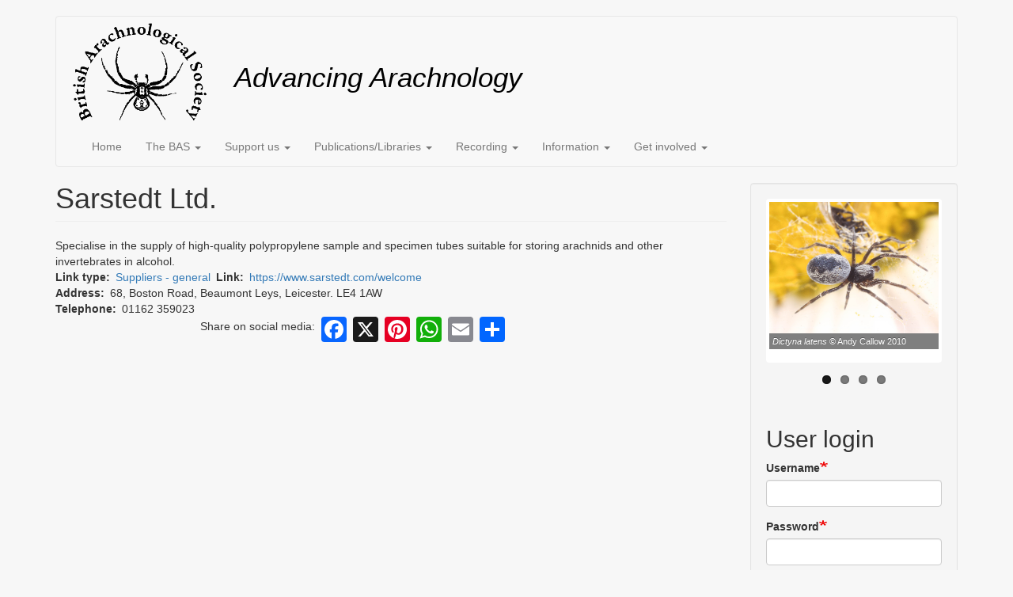

--- FILE ---
content_type: text/html; charset=UTF-8
request_url: https://britishspiders.org.uk/node/26639
body_size: 6742
content:
<!DOCTYPE html>
<html  lang="en" dir="ltr">
  <head>
    <meta charset="utf-8" />
<meta name="Generator" content="Drupal 10 (https://www.drupal.org)" />
<meta name="MobileOptimized" content="width" />
<meta name="HandheldFriendly" content="true" />
<meta name="viewport" content="width=device-width, initial-scale=1.0" />
<link rel="icon" href="/sites/default/files/images/favicon.png" type="image/png" />
<link rel="canonical" href="https://britishspiders.org.uk/node/26639" />
<link rel="shortlink" href="https://britishspiders.org.uk/node/26639" />
<script>window.a2a_config=window.a2a_config||{};a2a_config.callbacks=[];a2a_config.overlays=[];a2a_config.templates={};</script>

    <title>Sarstedt Ltd. | British Arachnological Society</title>
    <link rel="stylesheet" media="all" href="/sites/default/files/css/css_gIbAlbmJAONMVdFlqIQbg6welcQMHUZwiMJUIgNU3sw.css?delta=0&amp;language=en&amp;theme=bas_bootstrap3&amp;include=eJxVzDEOgCAMRuELERg8kPmxxWCQkrYmcnsdXNxevuGByAV9JnwRi0r3kGFrFnFzxVhSaXxbq8QaNlFOpNdAizhw_4AqmuzBpjmf6Z3wAzvEJYU" />
<link rel="stylesheet" media="all" href="https://cdn.jsdelivr.net/npm/entreprise7pro-bootstrap@3.4.8/dist/css/bootstrap.min.css" integrity="sha256-zL9fLm9PT7/fK/vb1O9aIIAdm/+bGtxmUm/M1NPTU7Y=" crossorigin="anonymous" />
<link rel="stylesheet" media="all" href="https://cdn.jsdelivr.net/npm/@unicorn-fail/drupal-bootstrap-styles@0.0.2/dist/3.1.1/7.x-3.x/drupal-bootstrap.min.css" integrity="sha512-nrwoY8z0/iCnnY9J1g189dfuRMCdI5JBwgvzKvwXC4dZ+145UNBUs+VdeG/TUuYRqlQbMlL4l8U3yT7pVss9Rg==" crossorigin="anonymous" />
<link rel="stylesheet" media="all" href="https://cdn.jsdelivr.net/npm/@unicorn-fail/drupal-bootstrap-styles@0.0.2/dist/3.1.1/8.x-3.x/drupal-bootstrap.min.css" integrity="sha512-jM5OBHt8tKkl65deNLp2dhFMAwoqHBIbzSW0WiRRwJfHzGoxAFuCowGd9hYi1vU8ce5xpa5IGmZBJujm/7rVtw==" crossorigin="anonymous" />
<link rel="stylesheet" media="all" href="https://cdn.jsdelivr.net/npm/@unicorn-fail/drupal-bootstrap-styles@0.0.2/dist/3.2.0/7.x-3.x/drupal-bootstrap.min.css" integrity="sha512-U2uRfTiJxR2skZ8hIFUv5y6dOBd9s8xW+YtYScDkVzHEen0kU0G9mH8F2W27r6kWdHc0EKYGY3JTT3C4pEN+/g==" crossorigin="anonymous" />
<link rel="stylesheet" media="all" href="https://cdn.jsdelivr.net/npm/@unicorn-fail/drupal-bootstrap-styles@0.0.2/dist/3.2.0/8.x-3.x/drupal-bootstrap.min.css" integrity="sha512-JXQ3Lp7Oc2/VyHbK4DKvRSwk2MVBTb6tV5Zv/3d7UIJKlNEGT1yws9vwOVUkpsTY0o8zcbCLPpCBG2NrZMBJyQ==" crossorigin="anonymous" />
<link rel="stylesheet" media="all" href="https://cdn.jsdelivr.net/npm/@unicorn-fail/drupal-bootstrap-styles@0.0.2/dist/3.3.1/7.x-3.x/drupal-bootstrap.min.css" integrity="sha512-ZbcpXUXjMO/AFuX8V7yWatyCWP4A4HMfXirwInFWwcxibyAu7jHhwgEA1jO4Xt/UACKU29cG5MxhF/i8SpfiWA==" crossorigin="anonymous" />
<link rel="stylesheet" media="all" href="https://cdn.jsdelivr.net/npm/@unicorn-fail/drupal-bootstrap-styles@0.0.2/dist/3.3.1/8.x-3.x/drupal-bootstrap.min.css" integrity="sha512-kTMXGtKrWAdF2+qSCfCTa16wLEVDAAopNlklx4qPXPMamBQOFGHXz0HDwz1bGhstsi17f2SYVNaYVRHWYeg3RQ==" crossorigin="anonymous" />
<link rel="stylesheet" media="all" href="https://cdn.jsdelivr.net/npm/@unicorn-fail/drupal-bootstrap-styles@0.0.2/dist/3.4.0/8.x-3.x/drupal-bootstrap.min.css" integrity="sha512-tGFFYdzcicBwsd5EPO92iUIytu9UkQR3tLMbORL9sfi/WswiHkA1O3ri9yHW+5dXk18Rd+pluMeDBrPKSwNCvw==" crossorigin="anonymous" />
<link rel="stylesheet" media="all" href="/sites/default/files/css/css_vQTXClKCN8cw3cetiI9dA4tChMRXjvB-VTYMqxo0XFY.css?delta=9&amp;language=en&amp;theme=bas_bootstrap3&amp;include=eJxVzDEOgCAMRuELERg8kPmxxWCQkrYmcnsdXNxevuGByAV9JnwRi0r3kGFrFnFzxVhSaXxbq8QaNlFOpNdAizhw_4AqmuzBpjmf6Z3wAzvEJYU" />

    
  </head>
  <body class="path-node page-node-type-link has-glyphicons">
    <a href="#main-content" class="visually-hidden focusable skip-link">
      Skip to main content
    </a>
    
      <div class="dialog-off-canvas-main-canvas" data-off-canvas-main-canvas>
              <header class="navbar navbar-default container" id="navbar" role="banner">
            <div class="navbar-header">
          <div class="region region-navigation">
          <a class="logo navbar-btn pull-left" href="/" title="Home" rel="home">
      <img src="/sites/default/files/images/bas-logo.png" alt="Home" />
    </a>
          <p class="navbar-text">Advancing Arachnology</p>
  
  </div>

                          <button type="button" class="navbar-toggle collapsed" data-toggle="collapse" data-target="#navbar-collapse" aria-expanded="false">
            <span class="sr-only">Toggle navigation</span>
            <span class="icon-bar"></span>
            <span class="icon-bar"></span>
            <span class="icon-bar"></span>
          </button>
              </div>

                    <div id="navbar-collapse" class="navbar-collapse collapse">
            <div class="region region-navigation-collapsible">
    <nav role="navigation" aria-labelledby="block-bas-bootstrap3-mainnavigation-menu" id="block-bas-bootstrap3-mainnavigation">
            
  <h2 class="visually-hidden" id="block-bas-bootstrap3-mainnavigation-menu">Main menu</h2>
  

        
      <ul class="menu menu--main nav navbar-nav">
                      <li class="first">
                                        <a href="/" data-drupal-link-system-path="&lt;front&gt;">Home</a>
              </li>
                      <li class="expanded dropdown">
                                                                    <a href="" title="Information about the British Arachnological Society" class="dropdown-toggle" data-toggle="dropdown">The BAS <span class="caret"></span></a>
                        <ul class="dropdown-menu">
                      <li class="first">
                                        <a href="/about-the-bas" title="About the BAS" data-drupal-link-system-path="node/12">About the BAS</a>
              </li>
                      <li>
                                        <a href="/council-members" title="Short biographies of BAS council members" data-drupal-link-system-path="council-members">Who&#039;s who</a>
              </li>
                      <li>
                                        <a href="/conservation" title="The role of the BAS in spider conservation" data-drupal-link-system-path="node/16">Conservation</a>
              </li>
                      <li>
                                        <a href="http://srs.britishspiders.org.uk/">Spider &amp; Harvestman Recording Scheme</a>
              </li>
                      <li>
                                        <a href="/members" title="Resources for members only">Members area</a>
              </li>
                      <li>
                                        <a href="/sales" title="General Items for Sale" data-drupal-link-system-path="node/11">Sales</a>
              </li>
                      <li>
                                        <a href="/catalogue" title="Online catalogue - links to PayPal">Online catalogue</a>
              </li>
                      <li>
                                        <a href="/contacts" title="BAS contact information" data-drupal-link-system-path="node/14">Contacts</a>
              </li>
                      <li>
                                        <a href="/credits" title="Website and image credits" data-drupal-link-system-path="node/13">Website credits</a>
              </li>
                      <li class="last">
                                        <a href="/sitemap" title="Sitemap of the BAS website" data-drupal-link-system-path="sitemap">Sitemap</a>
              </li>
        </ul>
  
              </li>
                      <li class="expanded dropdown">
                                                                    <a href="" title="Supporting the British Arachnological Society" class="dropdown-toggle" data-toggle="dropdown">Support us <span class="caret"></span></a>
                        <ul class="dropdown-menu">
                      <li class="first">
                                        <a href="/membership-info" title="Information on the benefits of membership and how to join the society">General Information</a>
              </li>
                      <li>
                                        <a href="/join" title="Options for joining the society and making payment">Join the society</a>
              </li>
                      <li>
                                        <a href="/application-form" title="PDF membership application form download">Membership form (PDF)</a>
              </li>
                      <li>
                                        <a href="/members">Members area</a>
              </li>
                      <li>
                                        <a href="/legacies" title="Information on making a legacy or donating to the BAS">Legacies &amp; donations</a>
              </li>
                      <li class="last">
                                        <a href="/agents" title="Information of institutional membership">Information for agents</a>
              </li>
        </ul>
  
              </li>
                      <li class="expanded dropdown">
                                                                    <a href="" title="Publications and library information" class="dropdown-toggle" data-toggle="dropdown">Publications/Libraries <span class="caret"></span></a>
                        <ul class="dropdown-menu">
                      <li class="first">
                                        <a href="/arachnology" title="Arachnology - the journal of the British Arachnological Society">Arachnology</a>
              </li>
                      <li>
                                        <a href="/newsletter" title="Information about the BAS Newsletter">The Newsletter</a>
              </li>
                      <li>
                                        <a href="/current-pubs">Current publications</a>
              </li>
                      <li>
                                        <a href="/past-pubs" title="Past publications from the British Arachnology Society">Past publications</a>
              </li>
                      <li class="last">
                                        <a href="/bas-libraries" title="Information about BAS libraries">BAS libraries</a>
              </li>
        </ul>
  
              </li>
                      <li class="expanded dropdown">
                                                                    <a href="" title="Information on Recording arachnids in the UK" class="dropdown-toggle" data-toggle="dropdown">Recording <span class="caret"></span></a>
                        <ul class="dropdown-menu">
                      <li class="first">
                                        <a href="http://srs.britishspiders.org.uk/" title="Link to the Spider Recording Scheme website">Spider Recording Scheme</a>
              </li>
                      <li>
                                        <a href="/submitting-records" title="Information on how to submit records">How to submit records</a>
              </li>
                      <li>
                                        <a href="/id-guides" title="Information on identification guides">Identification guides</a>
              </li>
                      <li>
                                        <a href="http://srs.britishspiders.org.uk/portal.php/p/Difficult+species" title="A link to the pages on the SRS website that host the PDFs">Identification of difficult species</a>
              </li>
                      <li>
                                        <a href="/spiders-not-in-roberts" title="Identification pages for spiders not in Roberts">Spiders not in Roberts</a>
              </li>
                      <li>
                                        <a href="/species-checklists" title="A page from which the latest checklists can be downloaded.">Latest checklists</a>
              </li>
                      <li class="last">
                                        <a href="/request-for-specimens" title="Page where people can make requests for specimens.">Requests for specimens</a>
              </li>
        </ul>
  
              </li>
                      <li class="expanded dropdown">
                                                                    <a href="" title="Information resources" class="dropdown-toggle" data-toggle="dropdown">Information <span class="caret"></span></a>
                        <ul class="dropdown-menu">
                      <li class="first">
                                        <a href="/faq" title="Information to address frequently asked questions">Frequently Asked Questions</a>
              </li>
                      <li>
                                        <a href="/information-pages" title="Information about arachnids" data-drupal-link-system-path="information-pages">About arachnids</a>
              </li>
                      <li>
                                        <a href="/videos" title="Videos from BAS YouTube channel" data-drupal-link-system-path="videos">BAS videos</a>
              </li>
                      <li>
                                        <a href="/factsheets" title="Downloadable PDFs for BAS factsheets and leaflets" data-drupal-link-system-path="factsheets">BAS factsheets and leaflets</a>
              </li>
                      <li>
                                        <a href="/links-page?title=&amp;field_link_description_value=&amp;field_link_type_target_id%5B0%5D=54" title="Links to university departments with a major interest in spider research" data-drupal-link-query="{&quot;field_link_description_value&quot;:&quot;&quot;,&quot;field_link_type_target_id&quot;:[&quot;54&quot;],&quot;title&quot;:&quot;&quot;}" data-drupal-link-system-path="links-page">Spiders in Universities</a>
              </li>
                      <li class="last">
                                        <a href="/links-page" title="Links to other websites and organisations" data-drupal-link-system-path="links-page">Links</a>
              </li>
        </ul>
  
              </li>
                      <li class="expanded dropdown last">
                                                                    <a href="" title="Get involed with spiders and other arachnids" class="dropdown-toggle" data-toggle="dropdown">Get involved <span class="caret"></span></a>
                        <ul class="dropdown-menu">
                      <li class="first">
                                        <a href="/cobweb-corner" title="Resources for kids" data-drupal-link-system-path="cobweb-corner">Cobweb corner</a>
              </li>
                      <li class="last">
                                        <a href="/events" title="Details of events" data-drupal-link-system-path="events">What&#039;s on</a>
              </li>
        </ul>
  
              </li>
        </ul>
  

  </nav>

  </div>

        </div>
                </header>
  
  <div role="main" class="main-container container js-quickedit-main-content">
    <div class="row">

            
            
                  <section class="col-sm-9">

                
                
                          <a id="main-content"></a>
            <div class="region region-content">
    <div data-drupal-messages-fallback class="hidden"></div>    <h1 class="page-header">
<span>Sarstedt Ltd.</span>
</h1>

  
<article data-history-node-id="26639" class="link full clearfix">

  
    

  
  <div class="content">
    
            <div class="field field--name-field-link-description field--type-string-long field--label-hidden field--item">Specialise in the supply of high-quality polypropylene sample and specimen tubes suitable for storing arachnids and other invertebrates in alcohol.</div>
      
  <div class="field field--name-field-link-type field--type-entity-reference field--label-inline">
    <div class="field--label">Link type</div>
          <div class="field--items">
              <div class="field--item"><a href="/taxonomy/term/56" hreflang="en">Suppliers - general</a></div>
              </div>
      </div>

  <div class="field field--name-field-link-link field--type-link field--label-inline">
    <div class="field--label">Link</div>
              <div class="field--item"><a href="https://www.sarstedt.com/welcome">https://www.sarstedt.com/welcome</a></div>
          </div>

  <div class="field field--name-field-link-address field--type-string field--label-inline">
    <div class="field--label">Address</div>
              <div class="field--item">68, Boston Road, Beaumont Leys, Leicester. LE4 1AW</div>
          </div>

  <div class="field field--name-field-link-telephone field--type-string field--label-inline">
    <div class="field--label">Telephone</div>
          <div class="field--items">
              <div class="field--item">01162 359023</div>
              </div>
      </div>
<span class="a2a_kit a2a_kit_size_32 addtoany_list" data-a2a-url="https://britishspiders.org.uk/node/26639" data-a2a-title="Sarstedt Ltd.">Share on social media: 
<a class="a2a_button_facebook"></a><a class="a2a_button_x"></a><a class="a2a_button_pinterest"></a><a class="a2a_button_whatsapp"></a><a class="a2a_button_email"></a><a class="a2a_dd addtoany_share" href="https://www.addtoany.com/share#url=https%3A%2F%2Fbritishspiders.org.uk%2Fnode%2F26639&amp;title=Sarstedt%20Ltd."></a></span>

  </div>

</article>


  </div>

              </section>

                              <aside class="col-sm-3" role="complementary">
              <div class="well region region-sidebar-second">
    <section id="block-bas-bootstrap3-homeslideshow-2" class="block block-block-content block-block-content69ad6a9f-dd2c-4fad-b375-312b500ec9d7 clearfix">
  
    

      
            <div class="field field--name-body field--type-text-with-summary field--label-hidden field--item"><div class="flexslider loading adaptive-bas-slideshow-0">
<ul class="slides">
	<li><img alt="Dictyna latens © Andy Callow 2010" data-entity-type data-entity-uuid src="/sites/default/files/images/slideshows/slideshow1/Dictyna_latens-Andy-Callow-2010.jpg">
	<p class="flex-caption"><i>Dictyna latens</i> © Andy Callow 2010</p>
	</li>
	<li><img alt="Dolomedes fimbriatus © Andy Callow 2010" data-entity-type data-entity-uuid src="/sites/default/files/images/slideshows/slideshow1/Dolomedes_fimbriatus_3-Andy-Callow-2010.jpg">
	<p class="flex-caption"><i>Dolomedes fimbriatus</i> © Andy Callow 2010</p>
	</li>
	<li><img alt="Linyphia hortensis female © Martin Askins 2020" data-entity-type data-entity-uuid src="/sites/default/files/images/slideshows/slideshow1/Linyphia_hortensis_female_UK-Martin-Askins-2020.jpg">
	<p class="flex-caption"><i>Linyphia hortensis</i> female © Martin Askins 2020</p>
	</li>
	<li><img alt="Phalangium opilio © Martin Askins 2010" data-entity-type data-entity-uuid src="/sites/default/files/images/slideshows/slideshow1/Phalangium_opilio-Martin-Askins-2010.jpg">
	<p class="flex-caption"><i>Phalangium opilio</i> © Martin Askins 2010</p>
	</li>
</ul>
</div>
</div>
      
  </section>

<section id="block-bas-bootstrap3-userlogin" role="form" class="block block-user block-user-login-block clearfix">
  
      <h2 class="block-title">User login</h2>
    

      <form class="user-login-form" data-drupal-selector="user-login-form" action="/node/26639?destination=/node/26639" method="post" id="user-login-form" accept-charset="UTF-8">
  <div class="form-item js-form-item form-type-textfield js-form-type-textfield form-item-name js-form-item-name form-group">
      <label for="edit-name" class="control-label js-form-required form-required">Username</label>
  
  
  <input autocorrect="none" autocapitalize="none" spellcheck="false" autocomplete="username" data-drupal-selector="edit-name" class="form-text required form-control" type="text" id="edit-name" name="name" value="" size="15" maxlength="60" required="required" aria-required="true" />

  
  
  </div>
<div class="form-item js-form-item form-type-password js-form-type-password form-item-pass js-form-item-pass form-group">
      <label for="edit-pass" class="control-label js-form-required form-required">Password</label>
  
  
  <input autocomplete="current-password" data-drupal-selector="edit-pass" class="form-text required form-control" type="password" id="edit-pass" name="pass" size="15" maxlength="128" required="required" aria-required="true" />

  
  
  </div>
<input autocomplete="off" data-drupal-selector="form-b70puba-jbhoyagawri0mkutcby9octddgwkrpsxais" type="hidden" name="form_build_id" value="form-b70PUBA-JBHOYAGawrI0mKuTcby9OctDDGWKrPsxais" /><input data-drupal-selector="edit-user-login-form" type="hidden" name="form_id" value="user_login_form" /><div data-drupal-selector="edit-actions" class="form-actions form-group js-form-wrapper form-wrapper" id="edit-actions--2"><button data-drupal-selector="edit-submit" class="button js-form-submit form-submit btn-primary btn icon-before" type="submit" id="edit-submit" name="op" value="Log in"><span class="icon glyphicon glyphicon-log-in" aria-hidden="true"></span>
Log in</button></div>

</form>
<ul><li><a href="/user/register" title="Create a new user account." class="create-account-link">Create new account</a></li><li><a href="/user/password" title="Send password reset instructions via email." class="request-password-link">Reset your password</a></li></ul>
  </section>


  </div>

          </aside>
                  </div>
  </div>


  </div>

    
    <script type="application/json" data-drupal-selector="drupal-settings-json">{"path":{"baseUrl":"\/","pathPrefix":"","currentPath":"node\/26639","currentPathIsAdmin":false,"isFront":false,"currentLanguage":"en"},"pluralDelimiter":"\u0003","suppressDeprecationErrors":true,"ajaxPageState":{"libraries":"eJxVjUEKw0AIRS80jIseaDDVBIsdRW1Ibt8uSmh3j_8-PCQqw3kCfqGvYbPagjkWs8oK9BusykeqEEe7VrhoePCQKfUj3dz2v3uZaYm3uwUDxctROwmqbR0feLQ8s_gJnzK_AZU4O1E","theme":"bas_bootstrap3","theme_token":null},"ajaxTrustedUrl":{"form_action_p_pvdeGsVG5zNF_XLGPTvYSKCf43t8qZYSwcfZl2uzM":true},"bootstrap":{"forms_has_error_value_toggle":1,"modal_animation":1,"modal_backdrop":"true","modal_focus_input":1,"modal_keyboard":1,"modal_select_text":1,"modal_show":1,"modal_size":"","popover_enabled":1,"popover_animation":1,"popover_auto_close":1,"popover_container":"body","popover_content":"","popover_delay":"0","popover_html":0,"popover_placement":"right","popover_selector":"","popover_title":"","popover_trigger":"click","tooltip_enabled":1,"tooltip_animation":1,"tooltip_container":"body","tooltip_delay":"0","tooltip_html":0,"tooltip_placement":"auto left","tooltip_selector":"","tooltip_trigger":"hover"},"user":{"uid":0,"permissionsHash":"a9ff58edf6cec16154341a6677ed2cf2f15a013c99683ad5afc64ec8c43d0ebb"}}</script>
<script src="/sites/default/files/js/js_ifXbZf89Z9CLaHHL5WBdO2aVglPYrQWP7wbbMb7UPSg.js?scope=footer&amp;delta=0&amp;language=en&amp;theme=bas_bootstrap3&amp;include=eJxVikEOwjAMBD8UJQceFG3rFBlZWcsxqPyeC6rgNpoZiCQx3w1fqEdwZtmw-kbmyoDf2mHjXKYyoly2XdQ9Rtep-ROdztffnqSletkZo0k8HVZFYbxXPHB-AObrNrY"></script>
<script src="https://static.addtoany.com/menu/page.js" defer></script>
<script src="/sites/default/files/js/js_RCzi88iqN_uQvQ9_MA7vYzfQz6k3gJak5vbVUHJEM7M.js?scope=footer&amp;delta=2&amp;language=en&amp;theme=bas_bootstrap3&amp;include=eJxVikEOwjAMBD8UJQceFG3rFBlZWcsxqPyeC6rgNpoZiCQx3w1fqEdwZtmw-kbmyoDf2mHjXKYyoly2XdQ9Rtep-ROdztffnqSletkZo0k8HVZFYbxXPHB-AObrNrY"></script>
<script src="https://cdn.jsdelivr.net/npm/entreprise7pro-bootstrap@3.4.8/dist/js/bootstrap.min.js" integrity="sha256-3XV0ZwG+520tCQ6I0AOlrGAFpZioT/AyPuX0Zq2i8QY=" crossorigin="anonymous"></script>
<script src="/sites/default/files/js/js_swrLPQPpJh61hMCITLPFflNEiG9_LvS6-l50AYnnpkY.js?scope=footer&amp;delta=4&amp;language=en&amp;theme=bas_bootstrap3&amp;include=eJxVikEOwjAMBD8UJQceFG3rFBlZWcsxqPyeC6rgNpoZiCQx3w1fqEdwZtmw-kbmyoDf2mHjXKYyoly2XdQ9Rtep-ROdztffnqSletkZo0k8HVZFYbxXPHB-AObrNrY"></script>

  </body>
</html>


--- FILE ---
content_type: text/css
request_url: https://britishspiders.org.uk/sites/default/files/css/css_vQTXClKCN8cw3cetiI9dA4tChMRXjvB-VTYMqxo0XFY.css?delta=9&language=en&theme=bas_bootstrap3&include=eJxVzDEOgCAMRuELERg8kPmxxWCQkrYmcnsdXNxevuGByAV9JnwRi0r3kGFrFnFzxVhSaXxbq8QaNlFOpNdAizhw_4AqmuzBpjmf6Z3wAzvEJYU
body_size: 2745
content:
/* @license GNU-GPL-2.0-or-later https://github.com/woothemes/FlexSlider/blob/master/LICENSE.md */
@font-face{font-family:'flexslider-icon';src:url(/themes/custom/bas_bootstrap3/css/flexslider/fonts/flexslider-icon.eot);src:url(/themes/custom/bas_bootstrap3/css/flexslider/fonts/flexslider-icon.eot#iefix) format('embedded-opentype'),url(/themes/custom/bas_bootstrap3/css/flexslider/fonts/flexslider-icon.woff) format('woff'),url(/themes/custom/bas_bootstrap3/css/flexslider/fonts/flexslider-icon.ttf) format('truetype'),url(/themes/custom/bas_bootstrap3/css/flexslider/fonts/flexslider-icon.svg#flexslider-icon) format('svg');font-weight:normal;font-style:normal;}.flex-container a:hover,.flex-slider a:hover{outline:none;}.slides,.slides > li,.flex-control-nav,.flex-direction-nav{margin:0;padding:0;list-style:none;}.flex-pauseplay span{text-transform:capitalize;}.flexslider{margin:0;padding:0;}.flexslider .slides > li{display:none;-webkit-backface-visibility:hidden;}.flexslider .slides img{width:100%;display:block;}.flexslider .slides:after{content:"\0020";display:block;clear:both;visibility:hidden;line-height:0;height:0;}html[xmlns] .flexslider .slides{display:block;}* html .flexslider .slides{height:1%;}.no-js .flexslider .slides > li:first-child{display:block;}.flexslider{margin:0 0 60px;background:#fff;border:4px solid #fff;position:relative;zoom:1;-webkit-border-radius:4px;-moz-border-radius:4px;border-radius:4px;-webkit-box-shadow:'' 0 1px 4px rgba(0,0,0,0.2);-moz-box-shadow:'' 0 1px 4px rgba(0,0,0,0.2);-o-box-shadow:'' 0 1px 4px rgba(0,0,0,0.2);box-shadow:'' 0 1px 4px rgba(0,0,0,0.2);}.flexslider .slides{zoom:1;}.flexslider .slides img{height:auto;-moz-user-select:none;}.flex-viewport{max-height:2000px;-webkit-transition:all 1s ease;-moz-transition:all 1s ease;-ms-transition:all 1s ease;-o-transition:all 1s ease;transition:all 1s ease;}.loading .flex-viewport{max-height:300px;}@-moz-document url-prefix(){.loading .flex-viewport{max-height:none;}}.carousel li{margin-right:5px;}.flex-direction-nav{*height:0;}.flex-direction-nav a{text-decoration:none;display:block;width:40px;height:40px;margin:-20px 0 0;position:absolute;top:50%;z-index:10;overflow:hidden;opacity:0;cursor:pointer;color:rgba(0,0,0,0.8);text-shadow:1px 1px 0 rgba(255,255,255,0.3);-webkit-transition:all 0.3s ease-in-out;-moz-transition:all 0.3s ease-in-out;-ms-transition:all 0.3s ease-in-out;-o-transition:all 0.3s ease-in-out;transition:all 0.3s ease-in-out;}.flex-direction-nav a:before{font-family:"flexslider-icon";font-size:40px;display:inline-block;content:'\f001';color:rgba(0,0,0,0.8);text-shadow:1px 1px 0 rgba(255,255,255,0.3);}.flex-direction-nav a.flex-next:before{content:'\f002';}.flex-direction-nav .flex-prev{left:-50px;}.flex-direction-nav .flex-next{right:-50px;text-align:right;}.flexslider:hover .flex-direction-nav .flex-prev{opacity:0.7;left:10px;}.flexslider:hover .flex-direction-nav .flex-prev:hover{opacity:1;}.flexslider:hover .flex-direction-nav .flex-next{opacity:0.7;right:10px;}.flexslider:hover .flex-direction-nav .flex-next:hover{opacity:1;}.flex-direction-nav .flex-disabled{opacity:0!important;filter:alpha(opacity=0);cursor:default;z-index:-1;}.flex-pauseplay a{display:block;width:20px;height:20px;position:absolute;bottom:5px;left:10px;opacity:0.8;z-index:10;overflow:hidden;cursor:pointer;color:#000;}.flex-pauseplay a:before{font-family:"flexslider-icon";font-size:20px;display:inline-block;content:'\f004';}.flex-pauseplay a:hover{opacity:1;}.flex-pauseplay a.flex-play:before{content:'\f003';}.flex-control-nav{width:100%;position:absolute;bottom:-40px;text-align:center;}.flex-control-nav li{margin:0 6px;display:inline-block;zoom:1;*display:inline;}.flex-control-paging li a{width:11px;height:11px;display:block;background:#666;background:rgba(0,0,0,0.5);cursor:pointer;text-indent:-9999px;-webkit-box-shadow:inset 0 0 3px rgba(0,0,0,0.3);-moz-box-shadow:inset 0 0 3px rgba(0,0,0,0.3);-o-box-shadow:inset 0 0 3px rgba(0,0,0,0.3);box-shadow:inset 0 0 3px rgba(0,0,0,0.3);-webkit-border-radius:20px;-moz-border-radius:20px;border-radius:20px;}.flex-control-paging li a:hover{background:#333;background:rgba(0,0,0,0.7);}.flex-control-paging li a.flex-active{background:#000;background:rgba(0,0,0,0.9);cursor:default;}.flex-control-thumbs{margin:5px 0 0;position:static;overflow:hidden;}.flex-control-thumbs li{width:25%;float:left;margin:0;}.flex-control-thumbs img{width:100%;height:auto;display:block;opacity:.7;cursor:pointer;-moz-user-select:none;-webkit-transition:all 1s ease;-moz-transition:all 1s ease;-ms-transition:all 1s ease;-o-transition:all 1s ease;transition:all 1s ease;}.flex-control-thumbs img:hover{opacity:1;}.flex-control-thumbs .flex-active{opacity:1;cursor:default;}@media screen and (max-width:860px){.flex-direction-nav .flex-prev{opacity:1;left:10px;}.flex-direction-nav .flex-next{opacity:1;right:10px;}}
body{background-color:#F7F7F7;}.logo img{max-width:180px;}.navbar-text{font-size:3.5rem;font-style:italic;color:black !important;text-align:center;}.region-navigation{display:flex;align-items:center;}.flex-caption{width:100%;padding:2%;left:0;bottom:0;background:rgba(0,0,0,.5);color:#fff;text-shadow:0 -1px 0 rgba(0,0,0,.3);font-size:14px;line-height:18px;}.bas-flex-image-p{margin:0px;}.flex-direction-nav a{height:50px !important;}.adaptive-bas-slideshow-0 .flex-caption{font-size:0.8em;line-height:normal;}.field--name-field-teaser-media-image img{border-radius:5px;float:left;margin:0 10px 10px 0;}.teaser{border-radius:10px;background-color:white;padding:1em;margin-bottom:1em;box-shadow:0 3px 4px 0 rgba(0,0,0,0.1);}.teaser h2{background-color:#66677E;padding:0.3em;font-size:2.0rem;border-top-left-radius:5px;border-top-right-radius:5px;margin-top:0;}.teaser h2 a:link{color:white;}.teaser h2 a:visited{color:white;}.teaser h2 a:hover{color:white;}.teaser h2 a:active{color:white;}.teaser .field--name-field-doc-date{margin-bottom:0.5em;}#block-bas-bootstrap3-linktothesrswebsite,#block-bas-bootstrap3-membershipsecretaryblock-2,#block-bas-bootstrap3-accountadmin,.masquerade-block-form{margin-top:1em;margin-bottom:0 !important;}.addtoany_list{line-height:64px !important;}figure{width:300px;margin:1em;}figure figcaption{max-width:300px;font-size:0.8em;}figure img{width:300px;}article:not(.teaser) img:not(figure .field--name-field-media-image img,.admin-help-page img,.preserve-size){width:300px;margin:0.5em !important;}table.with-borders{border-collapse:separate !important;border-spacing:5px !important;}.view ul{padding:0;}.view li{list-style-type:none}@media (min-width:768px){.form-inline .form-control{width:100% !important}}.view-filters .js-form-submit,.views-exposed-form .js-form-submit{margin-bottom:0.5em;}.view-filters .form-type-select,.views-exposed-form .form-type-select{margin-bottom:0.5em;}#block-bas-bootstrap3-twitterfeed iframe{width:100% !important;}.paypal-table form{margin:0;}.paypal-table tr,.paypal-table td{border-width:0;text-align:left;padding:0.5em;}form[target="paypal"] img{width:1px !important;}.event-record{background-color:white;padding:0 0 0.3rem 0;margin:0.5rem 0 1.5rem 0;border-radius:10px;-webkit-box-shadow:0 3px 4px 0 rgba(0,0,0,0.1);box-shadow:0 3px 4px 0 rgba(0,0,0,0.1);}.event-record div.views-field{padding:0 1.0rem;}.event-record h2{background-color:#E80000;color:white;padding:3.4rem 1.0em 0.3em 0.7em;font-size:2rem;background-image:url(/sites/default/files/images/spiral.png);background-repeat:repeat-x;background-size:19px 30px;}.event-record h2 a:link{color:white;}.event-record h2 a:visited{color:white;}.event-record h2 a:hover{color:white;}.event-record h2 a:active{color:white;}.event-image{width:150px;}.node--type-event h3{background-color:white;color:black;}.node--type-event h1{font-size:1.8rem;}.event-image,.field-node-field-event-image .field-type-image{float:right;margin:0 0 10px 10px;}.library-record{background-color:white;padding:0.5rem;margin:0.5rem 0;border-radius:10px;-webkit-box-shadow:0 3px 4px 0 rgba(0,0,0,0.1);box-shadow:0 3px 4px 0 rgba(0,0,0,0.1);}.node--view-mode-teaser .field-node--body .videoWrapper{display:none;}h2.node__title  a:link,h2.node__title  a:hover,h2.node__title  a:active,h2.node__title  a:visited{color:white;}.search-result__title  a:link,.search-result__title  a:hover,.search-result__title  a:active,.search-result__title  a:visited{color:white;}.node--type-library h3{background-color:white;color:black;}.node--type-library h1{font-size:1.8rem;}.three-col-image-view .node__title{font-size:1rem;font-weight:bold;}.views-field-field-lib-pdf-file img{width:20px;margin:0 5px;}.views-field-field-lib-web-url img{width:20px;margin:0 5px;}.node--type-link h3{background-color:white;color:black;}.link-record{background-color:white;padding:0.5rem;margin:0.5rem 0;border-radius:10px;-webkit-box-shadow:0 3px 4px 0 rgba(0,0,0,0.1);box-shadow:0 3px 4px 0 rgba(0,0,0,0.1);}.link-view-icon{float:right;margin:5px 5px 0 0;}.field-node--field-link-telephone .field__item,.field-node--field-link-email .field__item{margin-right:1em;}.video-view .node__title{font-size:16px}.video-view .node-readmore{display:none}.views-view-grid .views-col{padding:0.5em;}.views-view-grid .node-readmore{display:none;}.views-view-grid article:not(.video) h2{pointer-events:none;cursor:default;text-decoration:none;color:black;}#block-bas-bootstrap3-newwebsitenotice{background-color:#FF990044;padding:0.6rem;line-height:1.4em;border-radius:0.5em;}#block-newwebsitenotice{background-color:rgb(255,218,185);padding:0.5rem;border-radius:0.5em;-webkit-box-shadow:0 3px 4px 0 rgba(255,218,185,0.4);box-shadow:0 3px 4px 0 rgba(255,218,185,0.4);}#block-newwebsitenotice .field{margin-bottom:0px;}.bas-register-block{background-color:white;padding:0.5rem;margin:0.5rem 0;-webkit-box-shadow:0 3px 4px 0 rgba(0,0,0,0.1);box-shadow:0 3px 4px 0 rgba(0,0,0,0.1);}.bas-register-block form{margin-bottom:0.3em;}.node--view-mode-teaser figure{display:none;}.node--type-council-member img{float:left;max-width:150px;margin-right:1em;margin-bottom:1em;}.field-node--field-council-position{font-weight:bold;}.views-field-field-council-member-photo{width:180px;}.node--type-not-in-roberts .field-name-title{display:none;}
/* @license GPL-2.0-or-later https://www.drupal.org/licensing/faq */

